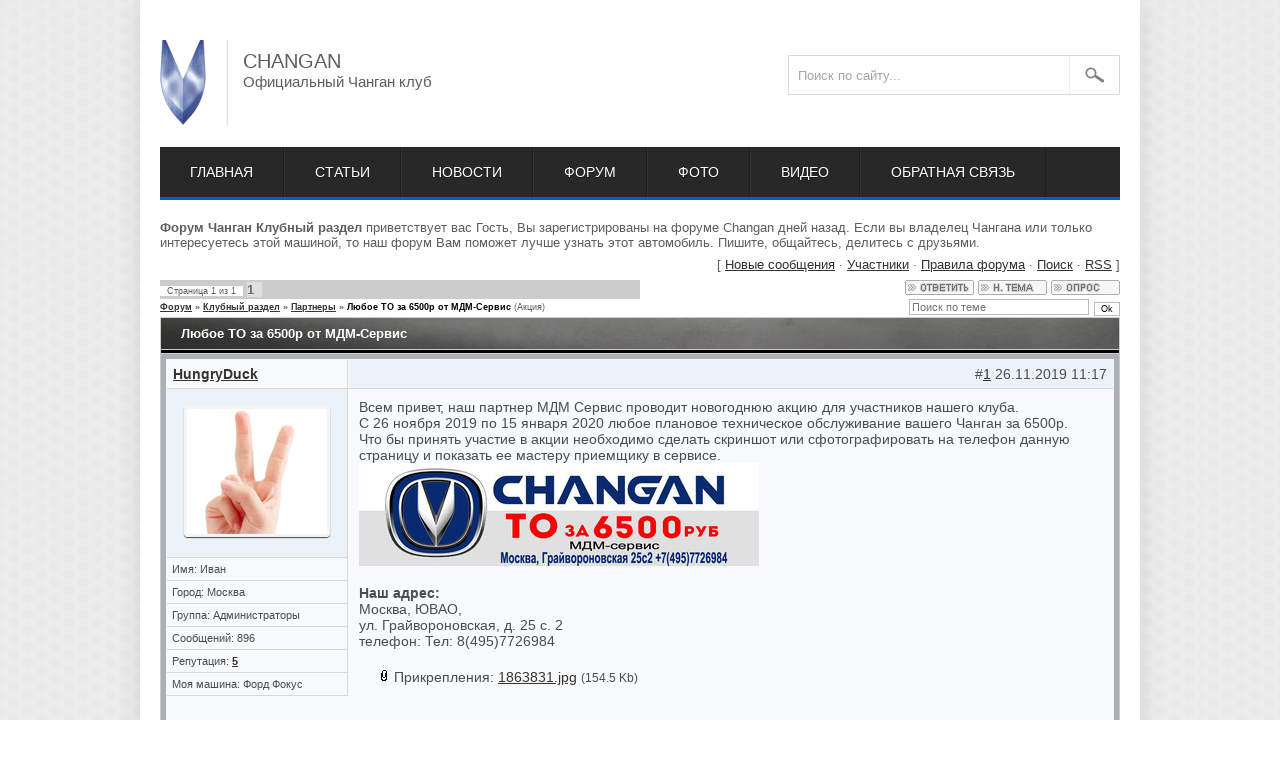

--- FILE ---
content_type: text/html; charset=UTF-8
request_url: http://my-changan.ru/forum/3-540-1
body_size: 9186
content:
<!DOCTYPE html>
<!DOCTYPE html>
<html>
<head>
 <meta http-equiv="content-type" content="text/html; charset=UTF-8"/>
<meta http-equiv="X-UA-Compatible" content="IE=edge" />
<title>Любое ТО за 6500р от МДМ-Сервис - Форум Клубный раздел Чанган</title>
<meta name="description" content="Форум Changan Любое ТО за 6500р от МДМ-Сервис-Партнеры Клубный раздел общение владельцев Чанган, обсуждение автомобиля Клубный раздел"/>
 <meta name="keywords" content="Форум Changan Партнеры Любое ТО за 6500р от МДМ-Сервис Клубный раздел"/>
<link type="text/css" rel="stylesheet" href="/_st/my.css" />
<link rel="stylesheet" href="/img/slider/nivo-slider.css" type="text/css" media="screen" />
 <link rel="stylesheet" href="/img/slider/default.css" type="text/css" media="screen" /> 
<!--[if IE 6]>
<link rel="stylesheet" href="/img/ie6.css" type="text/css" media="screen" /> 
<![endif]-->

	<link rel="stylesheet" href="/.s/src/base.min.css?v=221108" />
	<link rel="stylesheet" href="/.s/src/layer7.min.css?v=221108" />

	<script src="/.s/src/jquery-1.12.4.min.js"></script>
	
	<script src="/.s/src/uwnd.min.js?v=221108"></script>
	<script src="//s761.ucoz.net/cgi/uutils.fcg?a=uSD&ca=2&ug=999&isp=1&r=0.346741870391622"></script>
	<link rel="stylesheet" href="/.s/src/ulightbox/ulightbox.min.css" />
	<script src="/.s/src/ulightbox/ulightbox.min.js"></script>
	<script>
/* --- UCOZ-JS-DATA --- */
window.uCoz = {"ssid":"655036233402300147503","site":{"host":"my-changan.ucoz.ru","id":"0my-changan","domain":"my-changan.ru"},"module":"forum","layerType":7,"uLightboxType":1,"country":"US","language":"ru","mod":"fr","sign":{"7254":"Изменить размер","3125":"Закрыть","7287":"Перейти на страницу с фотографией.","7251":"Запрошенный контент не может быть загружен. Пожалуйста, попробуйте позже.","5255":"Помощник","7253":"Начать слайд-шоу","7252":"Предыдущий","5458":"Следующий"}};
/* --- UCOZ-JS-CODE --- */

	function Insert(qmid, user, text ) {
		user = user.replace(/\[/g, '\\[').replace(/\]/g, '\\]');
		if ( !!text ) {
			qmid = qmid.replace(/[^0-9]/g, "");
			paste("[quote="+user+";"+qmid+"]"+text+"[/quote]\n", 0);
		} else {
			_uWnd.alert('Выделите текст для цитирования', '', {w:230, h:80, tm:3000});
		}
	}

	function paste(text, flag ) {
		if ( document.selection && flag ) {
			document.addform.message.focus();
			document.addform.document.selection.createRange().text = text;
		} else {
			document.addform.message.value += text;
		}
	}

	function get_selection( ) {
		if ( window.getSelection ) {
			selection = window.getSelection().toString();
		} else if ( document.getSelection ) {
			selection = document.getSelection();
		} else {
			selection = document.selection.createRange().text;
		}
	}

	function pdel(id, n ) {
		if ( confirm('Вы подтверждаете удаление?') ) {
			(window.pDelBut = document.getElementById('dbo' + id))
				&& (pDelBut.width = pDelBut.height = 13) && (pDelBut.src = '/.s/img/ma/m/i2.gif');
			_uPostForm('', {url:'/forum/3-540-' + id + '-8-0-655036233402300147503', 't_pid': n});
		}
	}
function loginPopupForm(params = {}) { new _uWnd('LF', ' ', -250, -100, { closeonesc:1, resize:1 }, { url:'/index/40' + (params.urlParams ? '?'+params.urlParams : '') }) }
/* --- UCOZ-JS-END --- */
</script>

	<style>.UhideBlock{display:none; }</style>
	<script type="text/javascript">new Image().src = "//counter.yadro.ru/hit;noadsru?r"+escape(document.referrer)+(screen&&";s"+screen.width+"*"+screen.height+"*"+(screen.colorDepth||screen.pixelDepth))+";u"+escape(document.URL)+";"+Date.now();</script>
</head>
<body class="body">



 <div class="wrapper">

<!--U1AHEADER1Z--><div class="heder"> 
 <div class="shapka">
 <div class="logo"> 
 <div class="logobig">Changan</div>
 <div class="logosmall">Официальный Чанган клуб</div>
 </div>
 <div class="leftsearch">

<div class="searchForm"> 
<form onsubmit="this.sfSbm.disabled=true" method="get" style="margin:0" action="/search/">
 <div align="center" class="schQuery">
<input type="text" name="q" maxlength="30" size="20" onblur="if(this.value == ''){this.value = 'Поиск по сайту...'}" onfocus="if(this.value == 'Поиск по сайту...'){this.value = ''}" value="Поиск по сайту..." class="queryField">
</div>
<div align="center" class="schBtn">
<input type="submit" class="searchSbmFl" name="sfSbm" value=" ">
</div>
</form>
 
</div>

</div>
 </div>
 <div class="menu"> 
 <li class="home"><a href="/">Главная</a></li>
 <li><a href="/publ">Статьи</a></li>
 <li><a href="/news">Новости</a></li>
<li><a href="/forum">Форум</a></li>
 <li><a href="/photo">Фото</a></li>
 <li><a href="/video">Видео</a></li>
<li><a href="/index/0-3">Обратная связь</a></li>
 
 </div>

 </div><!--/U1AHEADER1Z-->
 <div class="middle">
<div class="forumContent"><table border="0" cellpadding="0" height="30" cellspacing="0" width="100%">
 <tr><strong>Форум Чанган Клубный раздел</strong> приветствует вас Гость, Вы зарегистрированы на форуме Changan  дней назад. Если вы владелец Чангана или только интересуетесь этой машиной, то наш форум Вам поможет лучше узнать этот автомобиль. Пишите, общайтесь, делитесь с друзьями. 
<td align="right">[
<a class="fNavLink" href="/forum/0-0-1-34" rel="nofollow"><!--<s5209>-->Новые сообщения<!--</s>--></a> &middot; 
<a class="fNavLink" href="/forum/0-0-1-35" rel="nofollow"><!--<s5216>-->Участники<!--</s>--></a> &middot; 
<a class="fNavLink" href="/forum/0-0-0-36" rel="nofollow"><!--<s5166>-->Правила форума<!--</s>--></a> &middot; 
<a class="fNavLink" href="/forum/0-0-0-6" rel="nofollow"><!--<s3163>-->Поиск<!--</s>--></a> &middot; 
<a class="fNavLink" href="/forum/3-0-0-37" rel="nofollow">RSS</a> ]</td>
</tr>
</table>

		

		<table class="ThrTopButtonsTbl" border="0" width="100%" cellspacing="0" cellpadding="0">
			<tr class="ThrTopButtonsRow1">
				<td width="50%" class="ThrTopButtonsCl11">
	<ul class="switches switchesTbl forum-pages">
		<li class="pagesInfo">Страница <span class="curPage">1</span> из <span class="numPages">1</span></li>
		 <li class="switchActive">1</li> 
	</ul></td>
				<td align="right" class="frmBtns ThrTopButtonsCl12"><div id="frmButns83"><a href="javascript:;" rel="nofollow" onclick="_uWnd.alert('Необходима авторизация для данного действия. Войдите или зарегистрируйтесь.','',{w:230,h:80,tm:3000});return false;"><img alt="" style="margin:0;padding:0;border:0;" title="Ответить" src="/.s/img/fr/bt/36/t_reply.gif" /></a> <a href="javascript:;" rel="nofollow" onclick="_uWnd.alert('Необходима авторизация для данного действия. Войдите или зарегистрируйтесь.','',{w:230,h:80,tm:3000});return false;"><img alt="" style="margin:0;padding:0;border:0;" title="Новая тема" src="/.s/img/fr/bt/36/t_new.gif" /></a> <a href="javascript:;" rel="nofollow" onclick="_uWnd.alert('Необходима авторизация для данного действия. Войдите или зарегистрируйтесь.','',{w:230,h:80,tm:3000});return false;"><img alt="" style="margin:0;padding:0;border:0;" title="Новый опрос" src="/.s/img/fr/bt/36/t_poll.gif" /></a></div></td></tr>
			
		</table>
		
	<table class="ThrForumBarTbl" border="0" width="100%" cellspacing="0" cellpadding="0">
		<tr class="ThrForumBarRow1">
			<td class="forumNamesBar ThrForumBarCl11 breadcrumbs" style="padding-top:3px;padding-bottom:5px;">
				<a class="forumBar breadcrumb-item" href="/forum/">Форум</a>  <span class="breadcrumb-sep">&raquo;</span> <a class="forumBar breadcrumb-item" href="/forum/1">Клубный раздел</a> <span class="breadcrumb-sep">&raquo;</span> <a class="forumBar breadcrumb-item" href="/forum/3">Партнеры</a> <span class="breadcrumb-sep">&raquo;</span> <a class="forumBarA" href="/forum/3-540-1">Любое ТО за 6500р от МДМ-Сервис</a> <span class="thDescr">(Акция)</span></td><td class="ThrForumBarCl12" >
	
	<script>
	function check_search(form ) {
		if ( form.s.value.length < 3 ) {
			_uWnd.alert('Вы ввели слишком короткий поисковой запрос.', '', { w:230, h:80, tm:3000 })
			return false
		}
		return true
	}
	</script>
	<form id="thread_search_form" onsubmit="return check_search(this)" action="/forum/3-540" method="GET">
		<input class="fastNav" type="submit" value="Ok" id="thread_search_button"><input type="text" name="s" value="" placeholder="Поиск по теме" id="thread_search_field"/>
	</form>
			</td></tr>
	</table>
		
		<div class="gDivLeft">
	<div class="gDivRight">
		<table class="gTable threadpage-posts-table" border="0" width="100%" cellspacing="1" cellpadding="0">
		<tr>
			<td class="gTableTop">
				<div style="float:right" class="gTopCornerRight"></div>
				<span class="forum-title">Любое ТО за 6500р от МДМ-Сервис</span>
				</td></tr><tr><td class="postSeparator"></td></tr><tr id="post8499"><td class="postFirst"><div class="h-forum-post"> 
<div class="h-forum-tab"> 
 <div class="h-forum-left"> 
 <div class="h-f-left"> 

 <div class="username"><a class="postUser" href="javascript://" rel="nofollow" onClick="emoticon('[b]HungryDuck[/b],');return false;">HungryDuck</a></div> 
 <div class="userav1"><img src="/avatar/11/772659.jpg" width="140" class="usavat"></div> 
 <div class="userhr">Имя: Иван</div>
 <div class="userhr">Город: Москва</div>
 <div class="userhr">Группа: Администраторы</div> 
 <div class="userhr">Сообщений: 896</div> 
 <div class="userhr">Репутация: <a title="Смотреть историю репутации" class="repHistory" href="javascript:;" rel="nofollow" onclick="new _uWnd('Rh', ' ', -400, 250, { closeonesc:1, maxh:300, minh:100 }, { url:'/index/9-1'}); return false;"><b>5</b></a> </div> 
<div class="userhr">Моя машина: Форд Фокус</div>

 </div> 
 </div> 
 <div class="h-forum-right"> 
 <div class="username1"> 
 <div style="text-align: right;">#<a rel="nofollow" name="8499" class="postNumberLink" href="javascript:;" onclick="prompt('Прямая ссылка к сообщению', 'http://my-changan.ru/forum/3-540-8499-16-1574756256'); return false;">1</a> 26.11.2019 11:17</div> 
  
 </div> 
 <div class="textuser"> 
 <span class="ucoz-forum-post" id="ucoz-forum-post-8499" edit-url="">Всем привет, наш партнер МДМ Сервис проводит новогоднюю акцию для участников нашего клуба.<br />С 26 ноября 2019 по 15 января 2020 любое плановое техническое обслуживание вашего Чанган за 6500р.<br />Что бы принять участие в акции необходимо сделать скриншот или сфотографировать на телефон данную страницу и показать ее мастеру приемщику в сервисе.<br /><!--IMG1--><a href="/_fr/5/1863831.jpg" class="ulightbox" target="_blank" title="Нажмите для просмотра в полном размере..."><img style="margin:0;padding:0;border:0;" src="/_fr/5/s1863831.jpg" align="" /></a><!--IMG1--><br /><br /><b>Наш адрес:</b><br />Москва, ЮВАО,<br />ул. Грайвороновская, д. 25 с. 2<br />телефон: Тел: 8(495)7726984</span> 

 <div align="left" style="margin:20px;" class="eAttach">Прикрепления: 
						<span dir="ltr">
							<a class="entryAttach ulightbox" title="154.5 Kb" href="/_fr/5/1863831.jpg" target="_blank">1863831.jpg</a>
							<small class="entryAttachSize" >(154.5 Kb)</small>
						</span></div> 

 </div> 
 </div> 
</div> 
<div class="h-f-bottom">
<div class="h-forum-all"> 
 <div class="username1">
 <table border="0" width="100%" cellspacing="0" cellpadding="0" style="margin-top:10px;"> 
 <tr><td><a href="javascript:;" rel="nofollow" onclick="window.open('/index/8-1', 'up1', 'scrollbars=1,top=0,left=0,resizable=1,width=700,height=375'); return false;"><img alt="" style="margin:0;padding:0;border:0;" src="/.s/img/fr/bt/36/p_profile.gif" title="Профиль пользователя" /></a>    </td><td align="right" style="padding-right:15px;"></td><td width="2%" nowrap align="right"><a class="goOnTop" href="javascript:scroll(0,0);"><img alt="" style="margin:0;padding:0;border:0;" src="/.s/img/fr/bt/36/p_up.gif" title="Вверх" /></a></td></tr> 
 </table> 
</div> 
</div>
</div> 
</div> 

<style> 
.h-forum-post {border:5px solid #abb1b6;margin-bottom:30px} 
.h-forum-tab {display:table;width:100%} 
.h-forum-left, .h-forum-right {display:table-cell;vertical-align:top} 
.h-forum-left {width:180px} 
.h-f-bottom {padding:6px;padding-left:191px} 
.h-f-left {border-right:1px solid #D7D7D7;} 
.username1 {background:#ebf2f8;padding:6px;border-bottom:1px solid #D7D7D7;color:#4b4d52;font-size:14px} 
.username {padding:6px;border-bottom:1px solid #D7D7D7;color:#4b4d52;font-size:14px} 
.userav1 {padding:17px;background:#ebf2f8;border-bottom:1px solid #D7D7D7} 
.userhr {font-size: 11px;padding:5px; border-bottom:1px solid #D7D7D7;color:#4b4d52} 
.userhr:hover { font-size: 11px;padding:5px; border-bottom:1px solid #D7D7D7;color:#4b4d52;background: #ebf2f8} 
.textuser { padding:10px;font-size: 14px; color:#4b4d52; word-wrap: break-word; font-family: Verdana, Tahoma, sans-serif} 
.usavat {border: 3px solid #F5F5F5;border-bottom-left-radius: 4px;border-bottom-right-radius: 4px;border-top-left-radius: 4px;border-top-right-radius: 4px;box-shadow: 0px 1px 1px rgba(0, 0, 0, 0.7);} 
</style></td></tr><tr id="post8503"><td class="postRest2"><div class="h-forum-post"> 
<div class="h-forum-tab"> 
 <div class="h-forum-left"> 
 <div class="h-f-left"> 

 <div class="username"><a class="postUser" href="javascript://" rel="nofollow" onClick="emoticon('[b]Basil_84[/b],');return false;">Basil_84</a></div> 
 <div class="userav1"><img src="/ava/Changan/avaCHAN13.jpg" width="140" class="usavat"></div> 
 <div class="userhr">Имя: Василий</div>
 <div class="userhr">Город: Москва</div>
 <div class="userhr">Группа: Проверенные</div> 
 <div class="userhr">Сообщений: 13</div> 
 <div class="userhr">Репутация: <a title="Смотреть историю репутации" class="repHistory" href="javascript:;" rel="nofollow" onclick="new _uWnd('Rh', ' ', -400, 250, { closeonesc:1, maxh:300, minh:100 }, { url:'/index/9-709'}); return false;"><b>2</b></a> </div> 
<div class="userhr">Моя машина: Changan cs35</div>

 </div> 
 </div> 
 <div class="h-forum-right"> 
 <div class="username1"> 
 <div style="text-align: right;">#<a rel="nofollow" name="8503" class="postNumberLink" href="javascript:;" onclick="prompt('Прямая ссылка к сообщению', 'http://my-changan.ru/forum/3-540-8503-16-1574879148'); return false;">2</a> 27.11.2019 21:25</div> 
  
 </div> 
 <div class="textuser"> 
 <span class="ucoz-forum-post" id="ucoz-forum-post-8503" edit-url="">Вот непруха. 18-го сделал за 17000. <img src="/.s/sm/1/angry.gif" border="0" align="absmiddle" alt="angry" /></span> 

 

 </div> 
 </div> 
</div> 
<div class="h-f-bottom">
<div class="h-forum-all"> 
 <div class="username1">
 <table border="0" width="100%" cellspacing="0" cellpadding="0" style="margin-top:10px;"> 
 <tr><td><a href="javascript:;" rel="nofollow" onclick="window.open('/index/8-709', 'up709', 'scrollbars=1,top=0,left=0,resizable=1,width=700,height=375'); return false;"><img alt="" style="margin:0;padding:0;border:0;" src="/.s/img/fr/bt/36/p_profile.gif" title="Профиль пользователя" /></a>    </td><td align="right" style="padding-right:15px;"></td><td width="2%" nowrap align="right"><a class="goOnTop" href="javascript:scroll(0,0);"><img alt="" style="margin:0;padding:0;border:0;" src="/.s/img/fr/bt/36/p_up.gif" title="Вверх" /></a></td></tr> 
 </table> 
</div> 
</div>
</div> 
</div> 

<style> 
.h-forum-post {border:5px solid #abb1b6;margin-bottom:30px} 
.h-forum-tab {display:table;width:100%} 
.h-forum-left, .h-forum-right {display:table-cell;vertical-align:top} 
.h-forum-left {width:180px} 
.h-f-bottom {padding:6px;padding-left:191px} 
.h-f-left {border-right:1px solid #D7D7D7;} 
.username1 {background:#ebf2f8;padding:6px;border-bottom:1px solid #D7D7D7;color:#4b4d52;font-size:14px} 
.username {padding:6px;border-bottom:1px solid #D7D7D7;color:#4b4d52;font-size:14px} 
.userav1 {padding:17px;background:#ebf2f8;border-bottom:1px solid #D7D7D7} 
.userhr {font-size: 11px;padding:5px; border-bottom:1px solid #D7D7D7;color:#4b4d52} 
.userhr:hover { font-size: 11px;padding:5px; border-bottom:1px solid #D7D7D7;color:#4b4d52;background: #ebf2f8} 
.textuser { padding:10px;font-size: 14px; color:#4b4d52; word-wrap: break-word; font-family: Verdana, Tahoma, sans-serif} 
.usavat {border: 3px solid #F5F5F5;border-bottom-left-radius: 4px;border-bottom-right-radius: 4px;border-top-left-radius: 4px;border-top-right-radius: 4px;box-shadow: 0px 1px 1px rgba(0, 0, 0, 0.7);} 
</style></td></tr></table></div></div><div class="gDivBottomLeft"></div><div class="gDivBottomCenter"></div><div class="gDivBottomRight"></div>
		<table class="ThrBotTbl" border="0" width="100%" cellspacing="0" cellpadding="0">
			<tr class="ThrBotRow1"><td colspan="2" class="bottomPathBar ThrBotCl11" style="padding-top:2px;">
	<table class="ThrForumBarTbl" border="0" width="100%" cellspacing="0" cellpadding="0">
		<tr class="ThrForumBarRow1">
			<td class="forumNamesBar ThrForumBarCl11 breadcrumbs" style="padding-top:3px;padding-bottom:5px;">
				<a class="forumBar breadcrumb-item" href="/forum/">Форум</a>  <span class="breadcrumb-sep">&raquo;</span> <a class="forumBar breadcrumb-item" href="/forum/1">Клубный раздел</a> <span class="breadcrumb-sep">&raquo;</span> <a class="forumBar breadcrumb-item" href="/forum/3">Партнеры</a> <span class="breadcrumb-sep">&raquo;</span> <a class="forumBarA" href="/forum/3-540-1">Любое ТО за 6500р от МДМ-Сервис</a> <span class="thDescr">(Акция)</span></td><td class="ThrForumBarCl12" >
	
	<script>
	function check_search(form ) {
		if ( form.s.value.length < 3 ) {
			_uWnd.alert('Вы ввели слишком короткий поисковой запрос.', '', { w:230, h:80, tm:3000 })
			return false
		}
		return true
	}
	</script>
	<form id="thread_search_form" onsubmit="return check_search(this)" action="/forum/3-540" method="GET">
		<input class="fastNav" type="submit" value="Ok" id="thread_search_button"><input type="text" name="s" value="" placeholder="Поиск по теме" id="thread_search_field"/>
	</form>
			</td></tr>
	</table></td></tr>
			<tr class="ThrBotRow2"><td class="ThrBotCl21" width="50%">
	<ul class="switches switchesTbl forum-pages">
		<li class="pagesInfo">Страница <span class="curPage">1</span> из <span class="numPages">1</span></li>
		 <li class="switchActive">1</li> 
	</ul></td><td class="ThrBotCl22" align="right" nowrap="nowrap"><form name="navigation" style="margin:0px"><table class="navigationTbl" border="0" cellspacing="0" cellpadding="0"><tr class="navigationRow1"><td class="fFastNavTd navigationCl11" >
		<select class="fastNav" name="fastnav"><option class="fastNavMain" value="0">Главная страница форума</option><option class="fastNavCat"   value="1">Клубный раздел</option><option class="fastNavForum" value="2">&nbsp;&nbsp;&nbsp;&nbsp; Вступление</option><option class="fastNavForumA" value="3" selected>&nbsp;&nbsp;&nbsp;&nbsp; Партнеры</option><option class="fastNavForum" value="78">&nbsp;&nbsp;&nbsp;&nbsp;&nbsp;&nbsp;&nbsp;&nbsp; Москва</option><option class="fastNavForum" value="79">&nbsp;&nbsp;&nbsp;&nbsp;&nbsp;&nbsp;&nbsp;&nbsp; Приволжский округ</option><option class="fastNavForum" value="80">&nbsp;&nbsp;&nbsp;&nbsp;&nbsp;&nbsp;&nbsp;&nbsp; Северо-Западный</option><option class="fastNavForum" value="81">&nbsp;&nbsp;&nbsp;&nbsp;&nbsp;&nbsp;&nbsp;&nbsp; Центральный округ</option><option class="fastNavForum" value="84">&nbsp;&nbsp;&nbsp;&nbsp;&nbsp;&nbsp;&nbsp;&nbsp; Азербайджан</option><option class="fastNavForum" value="85">&nbsp;&nbsp;&nbsp;&nbsp;&nbsp;&nbsp;&nbsp;&nbsp; Казахстан</option><option class="fastNavForum" value="4">&nbsp;&nbsp;&nbsp;&nbsp; Клубное общение</option><option class="fastNavForum" value="49">&nbsp;&nbsp;&nbsp;&nbsp;&nbsp;&nbsp;&nbsp;&nbsp; Москва</option><option class="fastNavForum" value="50">&nbsp;&nbsp;&nbsp;&nbsp;&nbsp;&nbsp;&nbsp;&nbsp; Санкт-Петербург</option><option class="fastNavForum" value="51">&nbsp;&nbsp;&nbsp;&nbsp;&nbsp;&nbsp;&nbsp;&nbsp; Вологда</option><option class="fastNavForum" value="52">&nbsp;&nbsp;&nbsp;&nbsp;&nbsp;&nbsp;&nbsp;&nbsp; Иркутск</option><option class="fastNavForum" value="53">&nbsp;&nbsp;&nbsp;&nbsp;&nbsp;&nbsp;&nbsp;&nbsp; Пермь</option><option class="fastNavForum" value="54">&nbsp;&nbsp;&nbsp;&nbsp;&nbsp;&nbsp;&nbsp;&nbsp; Екатеринбург</option><option class="fastNavForum" value="55">&nbsp;&nbsp;&nbsp;&nbsp;&nbsp;&nbsp;&nbsp;&nbsp; Красноярск</option><option class="fastNavForum" value="56">&nbsp;&nbsp;&nbsp;&nbsp;&nbsp;&nbsp;&nbsp;&nbsp; Белгород</option><option class="fastNavForum" value="57">&nbsp;&nbsp;&nbsp;&nbsp;&nbsp;&nbsp;&nbsp;&nbsp; Архангельск</option><option class="fastNavForum" value="68">&nbsp;&nbsp;&nbsp;&nbsp;&nbsp;&nbsp;&nbsp;&nbsp; Волгоград</option><option class="fastNavForum" value="82">&nbsp;&nbsp;&nbsp;&nbsp;&nbsp;&nbsp;&nbsp;&nbsp; Азербайджан</option><option class="fastNavForum" value="83">&nbsp;&nbsp;&nbsp;&nbsp;&nbsp;&nbsp;&nbsp;&nbsp; Казахстан</option><option class="fastNavForum" value="5">&nbsp;&nbsp;&nbsp;&nbsp; Клубная взаимопомощь</option><option class="fastNavForum" value="45">&nbsp;&nbsp;&nbsp;&nbsp; Дилеры</option><option class="fastNavForum" value="69">&nbsp;&nbsp;&nbsp;&nbsp;&nbsp;&nbsp;&nbsp;&nbsp; Южный округ</option><option class="fastNavForum" value="70">&nbsp;&nbsp;&nbsp;&nbsp;&nbsp;&nbsp;&nbsp;&nbsp; Москва</option><option class="fastNavForum" value="71">&nbsp;&nbsp;&nbsp;&nbsp;&nbsp;&nbsp;&nbsp;&nbsp; Центральный округ</option><option class="fastNavForum" value="72">&nbsp;&nbsp;&nbsp;&nbsp;&nbsp;&nbsp;&nbsp;&nbsp; Северо-Западный</option><option class="fastNavForum" value="73">&nbsp;&nbsp;&nbsp;&nbsp;&nbsp;&nbsp;&nbsp;&nbsp; Дальневосточный</option><option class="fastNavForum" value="74">&nbsp;&nbsp;&nbsp;&nbsp;&nbsp;&nbsp;&nbsp;&nbsp; Сибирский</option><option class="fastNavForum" value="75">&nbsp;&nbsp;&nbsp;&nbsp;&nbsp;&nbsp;&nbsp;&nbsp; Уральский округ</option><option class="fastNavForum" value="76">&nbsp;&nbsp;&nbsp;&nbsp;&nbsp;&nbsp;&nbsp;&nbsp; Приволжский</option><option class="fastNavForum" value="77">&nbsp;&nbsp;&nbsp;&nbsp;&nbsp;&nbsp;&nbsp;&nbsp; Страны СНГ</option><option class="fastNavCat"   value="46">Все о Changan</option><option class="fastNavForum" value="47">&nbsp;&nbsp;&nbsp;&nbsp; Модели Чанган</option><option class="fastNavForum" value="94">&nbsp;&nbsp;&nbsp;&nbsp;&nbsp;&nbsp;&nbsp;&nbsp; Changan CS35 Plus</option><option class="fastNavForum" value="62">&nbsp;&nbsp;&nbsp;&nbsp;&nbsp;&nbsp;&nbsp;&nbsp; Changan cs95</option><option class="fastNavForum" value="64">&nbsp;&nbsp;&nbsp;&nbsp;&nbsp;&nbsp;&nbsp;&nbsp; Eado XT</option><option class="fastNavForum" value="65">&nbsp;&nbsp;&nbsp;&nbsp;&nbsp;&nbsp;&nbsp;&nbsp; Changan BenBen</option><option class="fastNavForum" value="66">&nbsp;&nbsp;&nbsp;&nbsp;&nbsp;&nbsp;&nbsp;&nbsp; Концепты Changan</option><option class="fastNavForum" value="67">&nbsp;&nbsp;&nbsp;&nbsp;&nbsp;&nbsp;&nbsp;&nbsp; Changan Cinturx</option><option class="fastNavForum" value="48">&nbsp;&nbsp;&nbsp;&nbsp; Changan разговоры</option><option class="fastNavCat"   value="14">CS35</option><option class="fastNavForum" value="15">&nbsp;&nbsp;&nbsp;&nbsp; Обсуждение</option><option class="fastNavForum" value="58">&nbsp;&nbsp;&nbsp;&nbsp;&nbsp;&nbsp;&nbsp;&nbsp; Практика</option><option class="fastNavForum" value="16">&nbsp;&nbsp;&nbsp;&nbsp; Доп оборудование</option><option class="fastNavForum" value="17">&nbsp;&nbsp;&nbsp;&nbsp; Хочу купить</option><option class="fastNavForum" value="60">&nbsp;&nbsp;&nbsp;&nbsp; Технический раздел</option><option class="fastNavForum" value="19">&nbsp;&nbsp;&nbsp;&nbsp;&nbsp;&nbsp;&nbsp;&nbsp; Электрика,  свет</option><option class="fastNavForum" value="20">&nbsp;&nbsp;&nbsp;&nbsp;&nbsp;&nbsp;&nbsp;&nbsp; Двигатель, коробка</option><option class="fastNavForum" value="21">&nbsp;&nbsp;&nbsp;&nbsp;&nbsp;&nbsp;&nbsp;&nbsp; Кузов и салон</option><option class="fastNavCat"   value="95">CS35+</option><option class="fastNavForum" value="96">&nbsp;&nbsp;&nbsp;&nbsp; Обсуждение</option><option class="fastNavForum" value="97">&nbsp;&nbsp;&nbsp;&nbsp; Доп оборудование</option><option class="fastNavForum" value="98">&nbsp;&nbsp;&nbsp;&nbsp; Хочу купить</option><option class="fastNavForum" value="99">&nbsp;&nbsp;&nbsp;&nbsp; Технический раздел</option><option class="fastNavForum" value="100">&nbsp;&nbsp;&nbsp;&nbsp;&nbsp;&nbsp;&nbsp;&nbsp; Электрика, свет</option><option class="fastNavForum" value="101">&nbsp;&nbsp;&nbsp;&nbsp;&nbsp;&nbsp;&nbsp;&nbsp; Двигатель, коробка</option><option class="fastNavForum" value="102">&nbsp;&nbsp;&nbsp;&nbsp;&nbsp;&nbsp;&nbsp;&nbsp; Кузов и салон</option><option class="fastNavCat"   value="86">CS75</option><option class="fastNavForum" value="87">&nbsp;&nbsp;&nbsp;&nbsp; Обсуждение</option><option class="fastNavForum" value="88">&nbsp;&nbsp;&nbsp;&nbsp; Доп оборудование</option><option class="fastNavForum" value="89">&nbsp;&nbsp;&nbsp;&nbsp; Хочу купить</option><option class="fastNavForum" value="90">&nbsp;&nbsp;&nbsp;&nbsp; Технический раздел</option><option class="fastNavForum" value="91">&nbsp;&nbsp;&nbsp;&nbsp;&nbsp;&nbsp;&nbsp;&nbsp; Электрика, свет</option><option class="fastNavForum" value="92">&nbsp;&nbsp;&nbsp;&nbsp;&nbsp;&nbsp;&nbsp;&nbsp; Двигатель, коробка</option><option class="fastNavForum" value="93">&nbsp;&nbsp;&nbsp;&nbsp;&nbsp;&nbsp;&nbsp;&nbsp; Подвеска, кузов и салон</option><option class="fastNavCat"   value="103">Changan CS55</option><option class="fastNavForum" value="104">&nbsp;&nbsp;&nbsp;&nbsp; Обсуждение</option><option class="fastNavForum" value="105">&nbsp;&nbsp;&nbsp;&nbsp; Доп оборудование</option><option class="fastNavForum" value="106">&nbsp;&nbsp;&nbsp;&nbsp; Хочу купить</option><option class="fastNavForum" value="107">&nbsp;&nbsp;&nbsp;&nbsp; Технический раздел</option><option class="fastNavForum" value="108">&nbsp;&nbsp;&nbsp;&nbsp;&nbsp;&nbsp;&nbsp;&nbsp; Электрика, свет</option><option class="fastNavForum" value="109">&nbsp;&nbsp;&nbsp;&nbsp;&nbsp;&nbsp;&nbsp;&nbsp; Двигатель, коробка</option><option class="fastNavForum" value="110">&nbsp;&nbsp;&nbsp;&nbsp;&nbsp;&nbsp;&nbsp;&nbsp; Кузов и салон</option><option class="fastNavCat"   value="111">Uni-K</option><option class="fastNavForum" value="112">&nbsp;&nbsp;&nbsp;&nbsp; Обсуждение</option><option class="fastNavForum" value="113">&nbsp;&nbsp;&nbsp;&nbsp; Доп оборудование</option><option class="fastNavForum" value="114">&nbsp;&nbsp;&nbsp;&nbsp; Технический раздел</option><option class="fastNavForum" value="115">&nbsp;&nbsp;&nbsp;&nbsp;&nbsp;&nbsp;&nbsp;&nbsp; Электрика, свет</option><option class="fastNavForum" value="116">&nbsp;&nbsp;&nbsp;&nbsp;&nbsp;&nbsp;&nbsp;&nbsp; Двигатель, коробка, навесное</option><option class="fastNavForum" value="117">&nbsp;&nbsp;&nbsp;&nbsp;&nbsp;&nbsp;&nbsp;&nbsp; Кузов и салон</option><option class="fastNavCat"   value="118">CS35Plus NEW</option><option class="fastNavForum" value="119">&nbsp;&nbsp;&nbsp;&nbsp; Обсуждение</option><option class="fastNavForum" value="120">&nbsp;&nbsp;&nbsp;&nbsp; Доп оборудование</option><option class="fastNavForum" value="121">&nbsp;&nbsp;&nbsp;&nbsp; Технический раздел</option><option class="fastNavForum" value="122">&nbsp;&nbsp;&nbsp;&nbsp;&nbsp;&nbsp;&nbsp;&nbsp; Электрика, свет</option><option class="fastNavForum" value="123">&nbsp;&nbsp;&nbsp;&nbsp;&nbsp;&nbsp;&nbsp;&nbsp; Двигатель, коробка, навесное</option><option class="fastNavForum" value="124">&nbsp;&nbsp;&nbsp;&nbsp;&nbsp;&nbsp;&nbsp;&nbsp; Кузов и салон</option><option class="fastNavCat"   value="125">CS55Plus</option><option class="fastNavForum" value="126">&nbsp;&nbsp;&nbsp;&nbsp; Обсуждение</option><option class="fastNavForum" value="127">&nbsp;&nbsp;&nbsp;&nbsp; Доп оборудование</option><option class="fastNavForum" value="128">&nbsp;&nbsp;&nbsp;&nbsp; Технический раздел</option><option class="fastNavForum" value="129">&nbsp;&nbsp;&nbsp;&nbsp;&nbsp;&nbsp;&nbsp;&nbsp; Электрика, свет</option><option class="fastNavForum" value="130">&nbsp;&nbsp;&nbsp;&nbsp;&nbsp;&nbsp;&nbsp;&nbsp; Двигатель, коробка, навесное</option><option class="fastNavForum" value="131">&nbsp;&nbsp;&nbsp;&nbsp;&nbsp;&nbsp;&nbsp;&nbsp; Кузов и салон</option><option class="fastNavCat"   value="22">Eado</option><option class="fastNavForum" value="23">&nbsp;&nbsp;&nbsp;&nbsp; Обсуждение</option><option class="fastNavForum" value="24">&nbsp;&nbsp;&nbsp;&nbsp; Доп оборудование</option><option class="fastNavForum" value="25">&nbsp;&nbsp;&nbsp;&nbsp; Хочу купить</option><option class="fastNavForum" value="59">&nbsp;&nbsp;&nbsp;&nbsp; Технический раздел</option><option class="fastNavForum" value="27">&nbsp;&nbsp;&nbsp;&nbsp;&nbsp;&nbsp;&nbsp;&nbsp; Электрика, свет</option><option class="fastNavForum" value="28">&nbsp;&nbsp;&nbsp;&nbsp;&nbsp;&nbsp;&nbsp;&nbsp; Двигатель, коробка</option><option class="fastNavForum" value="29">&nbsp;&nbsp;&nbsp;&nbsp;&nbsp;&nbsp;&nbsp;&nbsp; Кузов и салон</option><option class="fastNavCat"   value="30">Raeton</option><option class="fastNavForum" value="31">&nbsp;&nbsp;&nbsp;&nbsp; Обсуждение</option><option class="fastNavForum" value="32">&nbsp;&nbsp;&nbsp;&nbsp; Доп оборудование</option><option class="fastNavForum" value="33">&nbsp;&nbsp;&nbsp;&nbsp; Хочу купить</option><option class="fastNavForum" value="61">&nbsp;&nbsp;&nbsp;&nbsp; Технический раздел</option><option class="fastNavForum" value="35">&nbsp;&nbsp;&nbsp;&nbsp;&nbsp;&nbsp;&nbsp;&nbsp; Электрика, свет</option><option class="fastNavForum" value="36">&nbsp;&nbsp;&nbsp;&nbsp;&nbsp;&nbsp;&nbsp;&nbsp; Двигатель, коробка</option><option class="fastNavForum" value="37">&nbsp;&nbsp;&nbsp;&nbsp;&nbsp;&nbsp;&nbsp;&nbsp; Кузов и салон</option><option class="fastNavCat"   value="38">Общий раздел</option><option class="fastNavForum" value="39">&nbsp;&nbsp;&nbsp;&nbsp; Общение на любые темы</option><option class="fastNavForum" value="40">&nbsp;&nbsp;&nbsp;&nbsp; Наши путешествия</option><option class="fastNavForum" value="41">&nbsp;&nbsp;&nbsp;&nbsp; Куплю-продам</option><option class="fastNavForum" value="42">&nbsp;&nbsp;&nbsp;&nbsp; Автомобилист и закон</option><option class="fastNavCat"   value="43">Работа сайта</option><option class="fastNavForum" value="44">&nbsp;&nbsp;&nbsp;&nbsp; Вопросы и предложения</option></select>
		<input class="fastNav" type="button" value="Ok" onclick="top.location.href='/forum/'+(document.navigation.fastnav.value!='0'?document.navigation.fastnav.value:'');" />
		</td></tr></table></form></td></tr>
			<tr class="ThrBotRow3"><td class="ThrBotCl31"><div class="fFastLogin" style="padding-top:5px;padding-bottom:5px;"><input class="fastLogBt" type="button" value="Быстрый вход" onclick="loginPopupForm();" /></div></td><td class="ThrBotCl32" align="right" nowrap="nowrap"><form method="post" action="/forum/" style="margin:0px"><table class="FastSearchTbl" border="0" cellspacing="0" cellpadding="0"><tr class="FastSearchRow1"><td class="fFastSearchTd FastSearchCl11" >Поиск: <input class="fastSearch" type="text" style="width:150px" name="kw" placeholder="keyword" size="20" maxlength="60" /><input class="fastSearch" type="submit" value="Ok" /></td></tr></table><input type="hidden" name="a" value="6" /></form></td></tr>
		</table>
		</div><br />
 </div>

 </div>
<!--U1BFOOTER1Z--><div class="footer">
 
<div class="footerleftblock">
<div class="footertitle">Навигация</div>
<ul id="menufoot">
<li><a href="/">Главная страница</a></li>
<li><a href="/publ">Статьи</a></li>
<li><a href="/news">Новости</a></li>
<li><a href="/forum">Форум</a></li>
<li><a href="/index/0-3">Обратная связь</a></li>
</ul>
</div>
<div class="footercenterblock">
<div class="footertitle">Информация</div>
<p align="justify">Цель клуба Changan объединить людей которым по душе данная марка авто.
 Присоединяйтесь или расскажите о нас своим друзьям и возможно они захотят присоединиться в наши ряды.
Сейчас вы знакомитесь с разделом клуба <strong>Любое ТО за 6500р от МДМ-Сервис - Форум Changan</strong></p> 
</div>
<div class="footerrightblock">
<div class="footertitle">Случайные новости</div>
<ul id="menufoot">
<li><a href="http://my-changan.ru/news/changan_motor_sdelaet_akcent_na_avtomatiku/2016-06-24-184">Changan Motor сделает акцент на автомати...</a></li><li><a href="http://my-changan.ru/news/nazvany_uchastniki_mmas_2016/2016-02-19-165">Названы участники ММАС-2016</a></li><li><a href="http://my-changan.ru/news/changan_cx70_skoro_postupit_v_prodazhu/2015-08-22-138">Changan CX70 скоро поступит в продажу</a></li><li><a href="http://my-changan.ru/news/changan_i_benteler_reshili_sozdat_sovmestnoe_predprijatie/2015-07-10-132">Changan и Benteler решили создать совмес...</a></li></ul>
<!-- Yandex.Metrika informer -->
<a href="https://metrika.yandex.ru/stat/?id=24451181&amp;from=informer"
target="_blank" rel="nofollow"><img src="//bs.yandex.ru/informer/24451181/3_0_D5D7E4FF_B5B7C4FF_0_pageviews"
style="width:88px; height:31px; border:0;" alt="Яндекс.Метрика" title="Яндекс.Метрика: данные за сегодня (просмотры, визиты и уникальные посетители)" onclick="try{Ya.Metrika.informer({i:this,id:24451181,lang:'ru'});return false}catch(e){}"/></a>
<!-- /Yandex.Metrika informer -->

<!-- Yandex.Metrika counter -->
<script type="text/javascript">
(function (d, w, c) {
 (w[c] = w[c] || []).push(function() {
 try {
 w.yaCounter24451181 = new Ya.Metrika({id:24451181,
 webvisor:true,
 clickmap:true,
 trackLinks:true,
 accurateTrackBounce:true});
 } catch(e) { }
 });

 var n = d.getElementsByTagName("script")[0],
 s = d.createElement("script"),
 f = function () { n.parentNode.insertBefore(s, n); };
 s.type = "text/javascript";
 s.async = true;
 s.src = (d.location.protocol == "https:" ? "https:" : "http:") + "//mc.yandex.ru/metrika/watch.js";

 if (w.opera == "[object Opera]") {
 d.addEventListener("DOMContentLoaded", f, false);
 } else { f(); }
})(document, window, "yandex_metrika_callbacks");
</script>
<noscript><div><img src="//mc.yandex.ru/watch/24451181" style="position:absolute; left:-9999px;" alt="" /></div></noscript>
<!-- /Yandex.Metrika counter -->
</div>
<br> <script type="text/javascript">
<!--
var _acic={dataProvider:140};(function(){var e=document.createElement("script");e.type="text/javascript";e.async=true;e.src="https://www.acint.net/aci.js";var t=document.getElementsByTagName("script")[0];t.parentNode.insertBefore(e,t)})()
//-->
</script><!--986813325152-->
</div>
 
 <div class="footercopy"><!-- "' --><span class="pbNhqcHA">Хостинг от <a href="https://www.ucoz.ru/">uCoz</a></span></div>

 <script type="text/javascript" src="/img/slider/jquery.nivo.slider.pack.js"></script>
 <script type="text/javascript">
 $(window).load(function() {
 $('#slider').nivoSlider();
 });
 </script> 

<script type="text/javascript">
 $('div.infnewsright li:first-child').remove();
 </script>

<script type="text/javascript">
$(".categoriinew td").wrapInner('<div class="catdlsnew"></div>');
$("div.catdlsnew").unwrap();
$("div.catdlsnew").unwrap();
$("div.catdlsnew").unwrap();
$("div.catdlsnew").unwrap();
 $(".categoriinew a.catNameActive").wrap('<div class="catdlsnew_hover catdlsnew"></div>');
 $("div.catdlsnew_hover").unwrap();
</script>

<script type="text/javascript">
 $(document).ready(function(){
 $('#celebs ul > li ul')
 .click(function(event){
 event.stopPropagation();
 })
 .hide();
 
 $('#celebs ul > li').click(function(){
 var selfClick = $(this).find('ul:first').is(':visible');
 if(!selfClick) {
 $(this)
 .parent()
 .find('> li ul:visible')
 .toggle();
 }
 
 $(this)
 .find('ul:first')
 .stop(true, true)
 .toggle();
 });
});

 </script><!--/U1BFOOTER1Z-->
</body>
</html>
<!-- 0.17937 (s761) -->